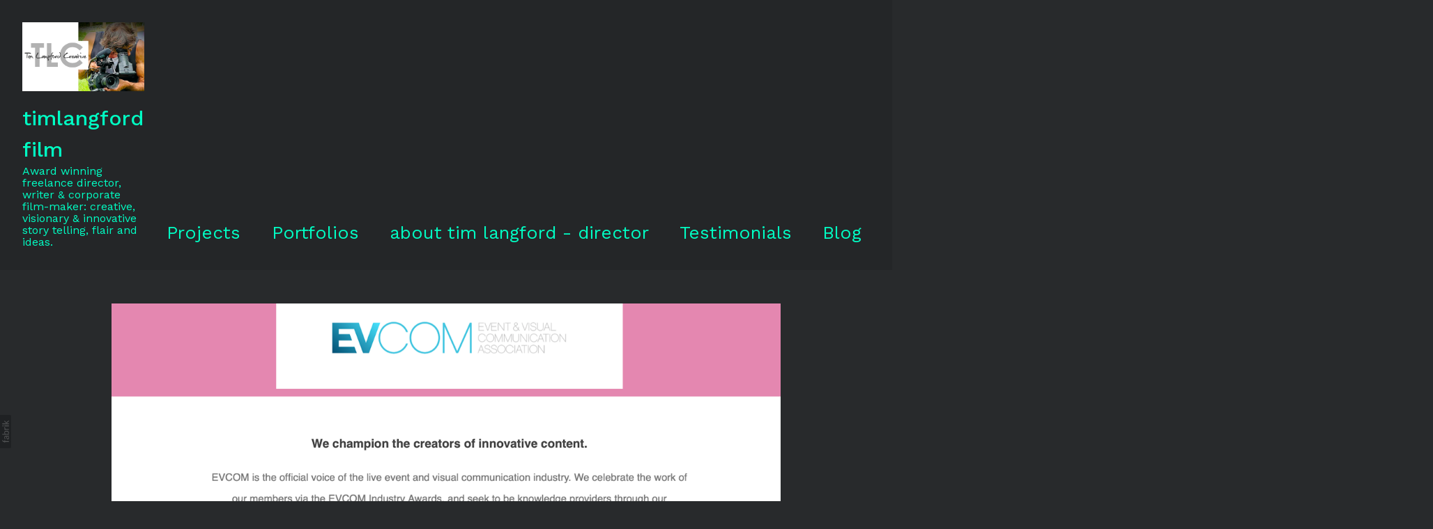

--- FILE ---
content_type: text/html; charset=utf-8
request_url: https://tlcreative.co.uk/blog/reflections-on-these-are-the-hands
body_size: 14680
content:



<!DOCTYPE html>
<html class="no-js custom-fonts" lang="en-GB">
    <head prefix="og: http://ogp.me/ns#">
        <link rel="preconnect" href="https://tlcreative.co.uk">
        <link rel="preconnect" href="//static.fabrik.io" />
        <link rel="preconnect" href="//blob.fabrik.io" />
        <meta charset="UTF-8">
        <link rel="canonical" href="https://tlcreative.co.uk/blog/reflections-on-these-are-the-hands" />
        <title>Reflections on - These are the Hands - Tim Langford is an award winning freelance director and corporate film-maker; with a reputation for visionary  and innovative story telling techniques, flair and ideas.</title>
        <meta name="description" content="Tim Langford is an award winning freelance director and corporate film-maker; with a reputation for visionary and innovative story telling techniques, flair and ideas. He&#x27;s pragmatic, imaginative and client friendly; specialising in documentary, short films and creative corporate films." />
        <meta name="keywords" content="director, writer, corporate film-maker, documentary film-maker, television, creative, award winning, brand film, television production, These are the hands, EVCOM, BFI, the edge picture company" />
        <meta name="url" content="https://tlcreative.co.uk/blog/reflections-on-these-are-the-hands" />
        <meta property="og:url" content="https://tlcreative.co.uk/blog/reflections-on-these-are-the-hands" />
        <meta property="og:title" content="Reflections on - These are the Hands" />
        <meta property="og:description" content="Tim Langford is an award winning freelance director and corporate film-maker; with a reputation for visionary and innovative story telling techniques, flair and ideas. He&#x27;s pragmatic, imaginative and client friendly; specialising in documentary, short films and creative corporate films." />
        <meta property="og:site_name" content="Tim Langford is an award winning freelance director and corporate film-maker; with a reputation for visionary  and innovative story telling techniques, flair and ideas." />
        <meta property="og:type" content="article" />        
        <meta content="https://static.fabrik.io/14sw/a7230abd2e9e1441.png?lossless=1&amp;w=1280&amp;h=1280&amp;fit=max&amp;s=4e25c33fb7457c5d7a53cfefaf5638b3" name="twitter:image" /><meta content="https://static.fabrik.io/14sw/a7230abd2e9e1441.png?lossless=1&amp;w=1280&amp;h=1280&amp;fit=max&amp;s=4e25c33fb7457c5d7a53cfefaf5638b3" property="og:image" /><meta content="image/png" property="og:image:type" />        
        
        <meta name="twitter:card" content="summary_large_image" />

            <link rel="shortcut icon" href="https://static.fabrik.io/14sw/696f84e97cbaa223.ico?lossless=1&amp;s=2f8dd4eadec579e15289d93efb16c99b" /> 

            <link rel="apple-touch-icon" href="https://static.fabrik.io/14sw/ec951518503592e0.png?lossless=1&amp;s=6d882fb7718d8f34c75f16b0b8c25332" /> 


        <link href="https://blob.fabrik.io/static/2c96dd/core/fabrik.min.css" rel="stylesheet">


        
        
            <script defer src="https://cloud.umami.is/script.js" data-website-id="059b79ea-6263-4a20-947a-862fbfc8d8ad"></script>
        

        
    <meta name="viewport" content="width=device-width, initial-scale=1.0">

    <style>
        :root {
            --site-title-display: block;
            --site-subtitle-display: block; 
            --site-logo-display: block;
            --brand-text-display: inline-block;
            --thumbnails-subtitle: block;
        }
    </style>

    <link href="https://blob.fabrik.io/14sw/calico-vars-d0038af967a313e4.css" rel="stylesheet" /><link href="https://blob.fabrik.io/static/2c96dd/calico/theme.css" rel="stylesheet" />

    <style>


            .main-footer-upper p {
                margin: 0 auto;
            }
                    .play:before {
            content: "Play";
        }
    </style>

    

    <meta name="google-site-verification" content="FmY28h98cVOi7ySbdHyPtjYmtGUdoXl1yZsCSoGIrvU" /></head>

    <body class="fab-blog-details fab-blog-details-reflections-on-these-are-the-hands  full-screen social-icon-family-round-stroke">

        


<div class="site-wrap overlay-enabled">

    <header class="main-header">
        <div class="capped">
            <div class="main-header-container">
                <div class="main-header-titles">
                    
    <a href="/" class="brand brand-img brand-png">
        <img src="https://static.fabrik.io/14sw/8f0ba6ded43b32e7.png?lossless=1&amp;w=1000&amp;fit=max&amp;s=54ed024a54fc7993ceb1e04df038429b" alt="timlangford film" />
    </a>

<a href="/" class="brand brand-text">

    <span class="brand-title">timlangford film</span>

        <span class="brand-subtitle">Award winning freelance director, writer &amp; corporate film-maker: creative, visionary &amp; innovative story telling, flair and ideas.</span>

</a>
                </div>

                <nav class="main-header-nav">
                    <button class="mobile-nav-link">
                        <i class="icon icon-menu"></i>
                    </button>
                    
    <ul class="menu">

          <li class=" sub-menu-parent">

                <a href="/portfolio" target="_self" class="sub-menu-link">Projects</a>
                <div class="sub-menu">
                    <ul>
                            <li>
                                <a href="/portfolio/gsk-life-changers-matt-kiely" target="_self">GSK Life Changers : Matt Kiely</a>
                            </li>
                            <li>
                                <a href="/portfolio/painting-myself-brave-the-story-of-alison-chandler" target="_self">Painting Myself Brave - the story of Alison Chandler</a>
                            </li>
                            <li>
                                <a href="/portfolio/your-leadership-our-future-bp-upstream-film" target="_self">Your leadership : Our future - BP Upstream film</a>
                            </li>
                            <li>
                                <a href="/portfolio/sky-tv-film-7-kirsty-morley" target="_self">Jessica&#x27;s parkrun heroes for Sky tv : Kirsty Morley film</a>
                            </li>
                            <li>
                                <a href="/portfolio/directors-latest-showreel" target="_self">directors showreel</a>
                            </li>
                            <li>
                                <a href="/portfolio/michael-portz-a-brand-film" target="_self">Michael Portz - a brand film</a>
                            </li>
                            <li>
                                <a href="/portfolio/im-a-brand-film" target="_self">&#x27;I&#x27;m a...Brand film&#x27; The main event, launch film</a>
                            </li>
                            <li>
                                <a href="/portfolio/step-up-an-induction-film-for-pwc" target="_self">Step Up - an induction film for PwC</a>
                            </li>
                            <li>
                                <a href="/portfolio/be-recruitment-film-for-qatar-museums-authority" target="_self">&#x27;Be...&#x27; Recruitment film for Qatar Museums Authority</a>
                            </li>
                            <li>
                                <a href="/portfolio/torn-the-powerful-charity-film-about-asylum-seekers" target="_self">TORN - the powerful charity film about asylum seekers.</a>
                            </li>
                            <li>
                                <a href="/portfolio/these-are-the-hands" target="_self">A love letter to the NHS &amp; fund raising film</a>
                            </li>
                            <li>
                                <a href="/portfolio/edinburghs-on-the-box-a-short-documentary-film-for-stv" target="_self">Edinburgh&#x27;s On The Box - a short documentary film for STV</a>
                            </li>
                            <li>
                                <a href="/portfolio/inquisition-the-campaign-film" target="_self">Inquisition - the campaign film</a>
                            </li>
                    </ul>
                </div>

          </li>
          <li class=" sub-menu-parent">

                <a href="/portfolios" target="_blank" class="sub-menu-link">Portfolios</a>
                <div class="sub-menu">
                    <ul>
                            <li>
                                <a href="/brand-film-work" target="_self">Brand Film work</a>
                            </li>
                            <li>
                                <a href="/charity-ngo-films" target="_self">Charity/ngo films</a>
                            </li>
                            <li>
                                <a href="/commercials-promos" target="_self">Commercials/promo&#x27;s</a>
                            </li>
                            <li>
                                <a href="/corporate-internal-comms-films" target="_self">Corporate : internal comms films</a>
                            </li>
                            <li>
                                <a href="/tv-short-film-documentary" target="_self">tv - short film &amp; documentary</a>
                            </li>
                    </ul>
                </div>

          </li>
          <li class=" sub-menu-parent">

                <a href="/pages/about-tim-langford-director" target="_self" class="sub-menu-link">about  tim  langford - director</a>
                <div class="sub-menu">
                    <ul>
                            <li>
                                <a href="/pages/credits-director" target="_self">Credits - Director</a>
                            </li>
                            <li>
                                <a href="/pages/awards" target="_self">Awards</a>
                            </li>
                            <li>
                                <a href="/pages/testimonials" target="_self">Testimonials</a>
                            </li>
                            <li>
                                <a href="https://www.evcom.org.uk/news/evcom-is-a-finalist-at-the-association-awards" target="_blank">EVCOM awards</a>
                            </li>
                            <li>
                                <a href="https://www.evcom.org.uk/news/evcom-london-live-and-film-awards-winners-announced" target="_blank">EVCOM awards London live Film Awards</a>
                            </li>
                    </ul>
                </div>

          </li>
          <li class=" sub-menu-parent">

                <a href="/pages/testimonials" target="_blank" class="sub-menu-link">Testimonials</a>
                <div class="sub-menu">
                    <ul>
                            <li>
                                <a href="/pages/project-im-abrand-film-for-movingimagenewsevcom" target="_self">Project - &#x27;I&#x27;m a...brand film&#x27; for movingimagenews/EVCOM</a>
                            </li>
                            <li>
                                <a href="/pages/project-michael-portz-brand-film-for-client-michael-portz" target="_self">Project - &#x27;Michael Portz&#x27; brand film for client Michael Portz</a>
                            </li>
                            <li>
                                <a href="/pages/project-jessicas-parkrun-heroes-for-skyvitality-health-ins" target="_self">Project - Jessica&#x2019;s parkrun heroes for Sky/Vitality Health Ins.</a>
                            </li>
                            <li>
                                <a href="/pages/project-these-are-the-hands-for-nhs-charitiesevcombfi" target="_self">Project - These are the Hands for NHS Charities/EVCOM/BFI</a>
                            </li>
                            <li>
                                <a href="/pages/project-your-leadership-our-future-for-bp-international" target="_self">Project - Your Leadership, Our Future&#x27; for BP International</a>
                            </li>
                    </ul>
                </div>

          </li>
          <li class=" sub-menu-parent">

                <a href="/blog" target="_blank" class="sub-menu-link">Blog</a>
                <div class="sub-menu">
                    <ul>
                            <li>
                                <a href="/blog/tlmememtoesameditation" target="_self">Mememtoes - A Meditation on a Personal Archive</a>
                            </li>
                    </ul>
                </div>

          </li>
          <li class="">

                <a href="/portfolio/tim-langford-new-showreel" target="_self">showreel : timlangford</a>

          </li>
          <li class="">

                <a href="/portfolio/in-loving-memory" target="_self">To Mum and Dad. Love Timothy.</a>

          </li>
    </ul>

                </nav>
            </div>
        </div>
        <nav class="mobile-nav">
            
    <ul class="menu">

          <li class=" sub-menu-parent">

                <a href="/portfolio" target="_self" class="sub-menu-link">Projects</a>
                <div class="sub-menu">
                    <ul>
                            <li>
                                <a href="/portfolio/gsk-life-changers-matt-kiely" target="_self">GSK Life Changers : Matt Kiely</a>
                            </li>
                            <li>
                                <a href="/portfolio/painting-myself-brave-the-story-of-alison-chandler" target="_self">Painting Myself Brave - the story of Alison Chandler</a>
                            </li>
                            <li>
                                <a href="/portfolio/your-leadership-our-future-bp-upstream-film" target="_self">Your leadership : Our future - BP Upstream film</a>
                            </li>
                            <li>
                                <a href="/portfolio/sky-tv-film-7-kirsty-morley" target="_self">Jessica&#x27;s parkrun heroes for Sky tv : Kirsty Morley film</a>
                            </li>
                            <li>
                                <a href="/portfolio/directors-latest-showreel" target="_self">directors showreel</a>
                            </li>
                            <li>
                                <a href="/portfolio/michael-portz-a-brand-film" target="_self">Michael Portz - a brand film</a>
                            </li>
                            <li>
                                <a href="/portfolio/im-a-brand-film" target="_self">&#x27;I&#x27;m a...Brand film&#x27; The main event, launch film</a>
                            </li>
                            <li>
                                <a href="/portfolio/step-up-an-induction-film-for-pwc" target="_self">Step Up - an induction film for PwC</a>
                            </li>
                            <li>
                                <a href="/portfolio/be-recruitment-film-for-qatar-museums-authority" target="_self">&#x27;Be...&#x27; Recruitment film for Qatar Museums Authority</a>
                            </li>
                            <li>
                                <a href="/portfolio/torn-the-powerful-charity-film-about-asylum-seekers" target="_self">TORN - the powerful charity film about asylum seekers.</a>
                            </li>
                            <li>
                                <a href="/portfolio/these-are-the-hands" target="_self">A love letter to the NHS &amp; fund raising film</a>
                            </li>
                            <li>
                                <a href="/portfolio/edinburghs-on-the-box-a-short-documentary-film-for-stv" target="_self">Edinburgh&#x27;s On The Box - a short documentary film for STV</a>
                            </li>
                            <li>
                                <a href="/portfolio/inquisition-the-campaign-film" target="_self">Inquisition - the campaign film</a>
                            </li>
                    </ul>
                </div>

          </li>
          <li class=" sub-menu-parent">

                <a href="/portfolios" target="_blank" class="sub-menu-link">Portfolios</a>
                <div class="sub-menu">
                    <ul>
                            <li>
                                <a href="/brand-film-work" target="_self">Brand Film work</a>
                            </li>
                            <li>
                                <a href="/charity-ngo-films" target="_self">Charity/ngo films</a>
                            </li>
                            <li>
                                <a href="/commercials-promos" target="_self">Commercials/promo&#x27;s</a>
                            </li>
                            <li>
                                <a href="/corporate-internal-comms-films" target="_self">Corporate : internal comms films</a>
                            </li>
                            <li>
                                <a href="/tv-short-film-documentary" target="_self">tv - short film &amp; documentary</a>
                            </li>
                    </ul>
                </div>

          </li>
          <li class=" sub-menu-parent">

                <a href="/pages/about-tim-langford-director" target="_self" class="sub-menu-link">about  tim  langford - director</a>
                <div class="sub-menu">
                    <ul>
                            <li>
                                <a href="/pages/credits-director" target="_self">Credits - Director</a>
                            </li>
                            <li>
                                <a href="/pages/awards" target="_self">Awards</a>
                            </li>
                            <li>
                                <a href="/pages/testimonials" target="_self">Testimonials</a>
                            </li>
                            <li>
                                <a href="https://www.evcom.org.uk/news/evcom-is-a-finalist-at-the-association-awards" target="_blank">EVCOM awards</a>
                            </li>
                            <li>
                                <a href="https://www.evcom.org.uk/news/evcom-london-live-and-film-awards-winners-announced" target="_blank">EVCOM awards London live Film Awards</a>
                            </li>
                    </ul>
                </div>

          </li>
          <li class=" sub-menu-parent">

                <a href="/pages/testimonials" target="_blank" class="sub-menu-link">Testimonials</a>
                <div class="sub-menu">
                    <ul>
                            <li>
                                <a href="/pages/project-im-abrand-film-for-movingimagenewsevcom" target="_self">Project - &#x27;I&#x27;m a...brand film&#x27; for movingimagenews/EVCOM</a>
                            </li>
                            <li>
                                <a href="/pages/project-michael-portz-brand-film-for-client-michael-portz" target="_self">Project - &#x27;Michael Portz&#x27; brand film for client Michael Portz</a>
                            </li>
                            <li>
                                <a href="/pages/project-jessicas-parkrun-heroes-for-skyvitality-health-ins" target="_self">Project - Jessica&#x2019;s parkrun heroes for Sky/Vitality Health Ins.</a>
                            </li>
                            <li>
                                <a href="/pages/project-these-are-the-hands-for-nhs-charitiesevcombfi" target="_self">Project - These are the Hands for NHS Charities/EVCOM/BFI</a>
                            </li>
                            <li>
                                <a href="/pages/project-your-leadership-our-future-for-bp-international" target="_self">Project - Your Leadership, Our Future&#x27; for BP International</a>
                            </li>
                    </ul>
                </div>

          </li>
          <li class=" sub-menu-parent">

                <a href="/blog" target="_blank" class="sub-menu-link">Blog</a>
                <div class="sub-menu">
                    <ul>
                            <li>
                                <a href="/blog/tlmememtoesameditation" target="_self">Mememtoes - A Meditation on a Personal Archive</a>
                            </li>
                    </ul>
                </div>

          </li>
          <li class="">

                <a href="/portfolio/tim-langford-new-showreel" target="_self">showreel : timlangford</a>

          </li>
          <li class="">

                <a href="/portfolio/in-loving-memory" target="_self">To Mum and Dad. Love Timothy.</a>

          </li>
    </ul>

        </nav>

    </header>

    <main role="main" class="main-body">
        

<div class="post-details-page">
    <div class="capped">
        

<div class="post-wrapper post-stacked">

        <div class="post-media">
                <a href="/blog/reflections-on-these-are-the-hands">

                            <img alt="Reflections on - These are the Hands" src="https://static.fabrik.io/14sw/a7230abd2e9e1441.png?lossless=1&amp;w=720&amp;fit=max&amp;s=fa3b2eecae180b32a60064c98190d73d" srcset="https://static.fabrik.io/14sw/a7230abd2e9e1441.png?lossless=1&amp;w=480&amp;fit=max&amp;s=a87ece3cf00f4fcc077fa35a835d2f2b 480w,https://static.fabrik.io/14sw/a7230abd2e9e1441.png?lossless=1&amp;w=720&amp;fit=max&amp;s=fa3b2eecae180b32a60064c98190d73d 720w,https://static.fabrik.io/14sw/a7230abd2e9e1441.png?lossless=1&amp;w=960&amp;fit=max&amp;s=73d8e298af2991a534a0d6b90e1f6dee 960w,https://static.fabrik.io/14sw/a7230abd2e9e1441.png?lossless=1&amp;w=1280&amp;fit=max&amp;s=6207b208f35a5ccbabaf8eafad03f822 1280w,https://static.fabrik.io/14sw/a7230abd2e9e1441.png?lossless=1&amp;w=1680&amp;fit=max&amp;s=412d521a65c3d39bbcfb06411b429846 1680w,https://static.fabrik.io/14sw/a7230abd2e9e1441.png?lossless=1&amp;w=1920&amp;fit=max&amp;s=d27c72a93b43e2a3d55a9c6acd6d0a5d 1920w,https://static.fabrik.io/14sw/a7230abd2e9e1441.png?lossless=1&amp;w=2560&amp;fit=max&amp;s=0bbc2342a087fc94d68ae6ffcf9f11bd 2560w,https://static.fabrik.io/14sw/a7230abd2e9e1441.png?lossless=1&amp;w=3840&amp;fit=max&amp;s=3078f5ae5713d4cb58c4ac4efa99a9b9 3840w" loading="lazy"></img>
                </a>
        </div>

    <div class="post-info">

        <div class="post-title-wrap">
            <h3 class="post-title">
                <a href="/blog/reflections-on-these-are-the-hands" title="Reflections on - These are the Hands">
                    Reflections on - These are the Hands
                </a>
            </h3>


        </div>


        <div class="post-content">
            <p><strong>Brene Brown made a decision &nbsp;'to live in the arena'</strong> because previously&nbsp;she had 'engineered smallness'. And because&nbsp;we live with a great fear of shame. &nbsp;As she says&nbsp;'You have to be vulnerable to be brave'.&nbsp;Show up and be brave. Dare greatly. But there's a caveat:&nbsp;Be warned&nbsp;&nbsp;-&nbsp;you will know failure. And heartbreak.</p>
<p>Which brings me to <strong>These are the Hands</strong> that you can read about here -&nbsp; <a href="https://www.evcom.org.uk/news/evcom-and-bfi-collaborate-on-new-film-to-support-the-nhs">https://www.evcom.org.uk/news/evcom-and-bfi-collaborate-on-new-film-to-support-the-nhs</a></p>
<p><strong>These are the Hands</strong>, on reflection, was a project which was about <em><strong>stepping into that arena</strong></em> with that attendant fear of&nbsp;failure and the heartbreak that would surely follow. It&nbsp;began with a 'back of an envelope' idea,&nbsp;a 2+2 = 4 moment after I heard one verse of a poem called 'These are the Hands' by poet Michael Rosen read out on Radio 4 in the early part of April. That lightbulb moment just fired me up. With a passion. With a desire I haven't felt for a very long time. It propelled me to&nbsp;'step into the arena'&nbsp;by pitching the idea to colleagues on the board of EVCOM. Three in particular - Claire Fennelow, Andrew Smith and Sara Cooper&nbsp;listened.&nbsp;Without them it was dead in the water. &nbsp;I needed their validation. I feared they would disapprove. I feared the shame of their disapproval. I&nbsp;pitched it to Patrick Russell, the Head of Non-fiction film at the BFI.&nbsp;He listened.  Without him it was dead in the water. These 4, early on, were the foundations of support I needed to carry this forward.&nbsp;</p>
<p><strong>There were so many challenges, so many hurdles,</strong> so many unexpected moments in the 4 week life of These are the Hands. &nbsp;I needed a great voice-over artist. I wanted a top actor. Many turned it down or I just couldn't&nbsp;get reach them. I needed Michael Rosen's&nbsp; (who was gravely ill) &nbsp;permission and blessing&nbsp;and his agent took an eternity to get a decision&nbsp;and then said we would have to wait. &nbsp;It's at times like these you fight impotence. &nbsp;I needed an editor cut this film. My editor was not convinced with the idea. My music choice. The poem.&nbsp;It's at times like these doubts set in.&nbsp;</p>
<p>There was so much I needed. People, resources and some luck.&nbsp;I needed free music, free images, free production facilities. I need the NHS to give the project&nbsp;it's official backing. I also needed to prove the idea would work.&nbsp;</p>
<p>I needed a marketing plan. For a long time it was vague. We didn't have one.&nbsp;</p>
<p><strong>There are many lessons to be learned </strong>from the experience but for&nbsp;now the lessons are&nbsp;&nbsp;- <strong><em>&nbsp;trust your instincts and trust people.</em></strong> &nbsp;<strong>Step into the arena.</strong></p>
<p><strong>Now I am going to blow some trumpets. </strong>Here's some of the feedback since the film was released:</p>
<p>Pete Stephenson, boss of The Edge Picture Company (who was a big supporter and believer) -</p>
<p><strong>'Just wanted to say another huge congratulations on this film Tim.  It feels like a real labour of love and I’m sure that it nearly killed you getting it over the line!  But it was so worth it and so full of emotion.  You should be very proud.'&nbsp;</strong></p>
<p>Martin Frizell - big wheel at ITV -</p>
<p><strong>'That’s a lovely film, very powerful and timely.'</strong></p>
<p>Jon Snow, Channel 4 news -</p>
<p><strong>'I cried as I watched Michael Rosen's 'These are the Hands' a Fund-raising ad for NHS Charities Together: from @BFI and @evcomur How the NHS has cared for us for 70 yrs.&nbsp; The most emotional 1 minute 50 second film I have ever seen! DON"T MISS IT - massive!'</strong></p>
<p>Paul Widdowfield,&nbsp;Communications and Marketing Manager,&nbsp;Harrogate and District NHS Foundation Trust -<strong><br>'It's a great film and a brilliant watch.'</strong></p>
<p>Fahira Mulamehic -&nbsp;RefugeeCouncil.org.uk - Head of the Building Bridges project working with the NHS -<br></p>
<p><strong>'It is beautiful, can’t imagine anyone not being deeply moved after seeing it.<br>…..shared it widely, and crying lie a baby….'</strong><br></p>
<figure><img src="https://static.fabrik.io/14sw/536298a6c8b472ae.png?lossless=1&w=3840&h=5120&fit=max&s=53e7a010152c3496e939ccbfce60fa91" class="lazyload"></figure>
        </div>


            <p class="tags">
                <span>Tags</span> <br />
<a href="/blog/tagged/these-are-the-hands">These are the hands</a><a href="/blog/tagged/evcom">EVCOM</a><a href="/blog/tagged/bfi">BFI</a><a href="/blog/tagged/the-edge-picture-company">the edge picture company</a>            </p>

    </div>

</div>
    </div>
</div>

    </main>

    <footer class="main-footer">

        
    <div class="main-footer-upper">
        <div class="capped">
            <div class="main-footer-upper-inner">
                    <h3><a href="/">timlangford film</a></h3>
                        <p>Tim Langford is an award winning freelance director<br />
and corporate film-maker; with a reputation for visionary<br />
and innovative story telling techniques, flair and ideas.<br />
He's pragmatic, imaginative<br />
and client friendly with a reputation for getting the best out of people on camera; getting people to open up and share their emotions. In Tim's words: &quot;As a director and creative the DNA of my work is to come up with bright ideas and turn those into films that engage, inspire, touch hearts and change minds.&quot;</p>

                <ul class="site-links"><li><a href="http://www.linkedin.com/in/timlangfordfilmtlcreative" target="_blank" title="LinkedIn"><span>LinkedIn</span><svg class="social-icon icon-linkedin" viewBox="0 0 32 32"><path class="classic" d="M21.571 21.422H21.532V17.234C21.532 15.029 20.335 13.982 18.765 13.982 17.494 13.982 16.933 14.692 16.597 15.178V14.169H14.167C14.204 14.842 14.167 21.422 14.167 21.422H16.597V17.384C16.597 17.159 16.597 16.936 16.672 16.786 16.859 16.338 17.233 15.889 17.906 15.889 18.804 15.889 19.14 16.561 19.14 17.534V21.422H21.57ZM11.663 13.159C12.485 13.159 13.009 12.599 13.009 11.888 13.009 11.141 12.485 10.617 11.663 10.617S10.317 11.177 10.317 11.888 10.841 13.159 11.663 13.159ZM12.859 21.422V14.169H10.429V21.422H12.859ZM22.803 7.962C23.44 7.962 24 8.486 24 9.121V22.879C24 23.514 23.439 24.038 22.804 24.038H9.195C8.523 24.038 7.999 23.514 7.999 22.879V9.121C7.999 8.486 8.56 7.962 9.195 7.962H22.803ZM16.597 15.216Z"></path><path class="knockout" d="M21.571 21.422H21.532V17.234C21.532 15.029 20.335 13.982 18.765 13.982 17.494 13.982 16.933 14.692 16.597 15.178V14.169H14.167C14.204 14.842 14.167 21.422 14.167 21.422H16.597V17.384C16.597 17.159 16.597 16.936 16.672 16.786 16.859 16.338 17.233 15.889 17.906 15.889 18.804 15.889 19.14 16.561 19.14 17.534V21.422H21.57ZM11.663 13.159C12.485 13.159 13.009 12.599 13.009 11.888 13.009 11.141 12.485 10.617 11.663 10.617S10.317 11.177 10.317 11.888 10.841 13.159 11.663 13.159ZM12.859 21.422V14.169H10.429V21.422H12.859ZM22.803 7.962C23.44 7.962 24 8.486 24 9.121V22.879C24 23.514 23.439 24.038 22.804 24.038H9.195C8.523 24.038 7.999 23.514 7.999 22.879V9.121C7.999 8.486 8.56 7.962 9.195 7.962H22.803ZM16.597 15.216ZM0 0V32H32V0H0Z"></path></svg></a></li><li><a href="https://www.twitter.com/timlangford" target="_blank" title="Twitter"><span>Twitter</span><svg class="social-icon icon-twitter" viewBox="0 0 32 32"><path class="classic" d="M8.039 8.512H12.8L16.85 13.927 21.862 8.512H23.261L17.475 14.763 24 23.487H19.239L14.842 17.607 9.399 23.487H8L14.216 16.772 8.039 8.512ZM10.096 9.543 19.755 22.457H21.942L12.283 9.543H10.096Z"></path><path class="knockout" d="M8.039 8.512H12.8L16.85 13.927 21.862 8.512H23.261L17.475 14.763 24 23.487H19.239L14.842 17.607 9.399 23.487H8L14.216 16.772 8.039 8.512ZM10.096 9.543 19.755 22.457H21.942L12.283 9.543H10.096ZM0 0V32H32V0H0Z"></path></svg></a></li><li><a href="http://www.tlcreative.co.uk" target="_blank" title="Vimeo"><span>Vimeo</span><svg class="social-icon icon-vimeo" viewBox="0 0 32 32"><path class="classic" d="M12.741 9.12c2.236-.424 2.236 3.431 2.776 5.552.501 2.044.848 3.239 1.311 3.239s1.311-1.158 2.275-2.931-.038-3.354-1.889-2.236c.733-4.474 7.712-5.515 6.825-.425s-5.977 9.407-7.48 10.41c-1.542 1.003-2.93-.385-3.431-1.426-.578-1.157-2.313-7.634-2.776-8.174-.463-.54-1.813.54-1.813.54l-.655-.848s2.737-3.277 4.857-3.701Z"></path><path class="knockout" d="M12.741 9.12c2.236-.424 2.236 3.431 2.776 5.552.501 2.044.848 3.239 1.311 3.239s1.311-1.158 2.275-2.931-.038-3.354-1.889-2.236c.733-4.474 7.712-5.515 6.825-.425s-5.977 9.407-7.48 10.41c-1.542 1.003-2.93-.385-3.431-1.426-.578-1.157-2.313-7.634-2.776-8.174-.463-.54-1.813.54-1.813.54l-.655-.848s2.737-3.277 4.857-3.701ZM0 0V32H32V0H0Z"></path></svg></a></li><li><a href="https://www.facebook.com/Timelangford" target="_blank" title="Facebook"><span>Facebook</span><svg class="social-icon icon-facebook" viewBox="0 0 32 32"><path class="classic" d="M20.183 12.826 19.885 16h-2.54v9H13.61v-9h-1.793v-3.174h1.793v-2.054c0-1.456.71-3.772 3.772-3.772h2.763v3.099h-2.017c-.336 0-.785.149-.785.859v1.867h2.839Z"></path><path class="knockout" d="M20.183 12.826 19.885 16h-2.54v9H13.61v-9h-1.793v-3.174h1.793v-2.054c0-1.456.71-3.772 3.772-3.772h2.763v3.099h-2.017c-.336 0-.785.149-.785.859v1.867h2.839ZM0 0V32H32V0H0Z"></path></svg></a></li><li><a href="mailto:timlangfordfilm@mac.com" title="Email"><span>Email</span><svg class="social-icon icon-email" viewBox="0 0 32 32"><path class="classic" d="M24.732 19.73V12.236L20.74 16.063 24.732 19.73ZM8.02 20.678H23.845L19.801 16.962 17.371 19.292C16.638 19.914 15.491 19.914 14.789 19.344L12.144 16.866 8.02 20.678ZM7.268 12.3V19.604L11.194 15.977 7.268 12.3ZM23.809 11.32H8.121L15.601 18.327C15.826 18.505 16.278 18.513 16.549 18.285L23.809 11.321ZM24.742 10C25.436 10 26 10.587 26 11.31V20.689C26 21.411 25.436 22 24.742 22H7.258C6.564 22 6 21.411 6 20.688V11.31C6 10.587 6.564 10 7.258 10H24.742Z"></path><path class="knockout" d="M24.732 19.73V12.236L20.74 16.063 24.732 19.73ZM8.02 20.678H23.845L19.801 16.962 17.371 19.292C16.638 19.914 15.491 19.914 14.789 19.344L12.144 16.866 8.02 20.678ZM7.268 12.3V19.604L11.194 15.977 7.268 12.3ZM23.809 11.32H8.121L15.601 18.327C15.826 18.505 16.278 18.513 16.549 18.285L23.809 11.321ZM24.742 10C25.436 10 26 10.587 26 11.31V20.689C26 21.411 25.436 22 24.742 22H7.258C6.564 22 6 21.411 6 20.688V11.31C6 10.587 6.564 10 7.258 10H24.742ZM0 0V32H32V0H0Z"></path></svg></a></li><li><a href="tel:07973 909741" title="Phone"><span>Phone</span><svg class="social-icon icon-phone" viewBox="0 0 32 32"><path class="classic" d="M23.685 20.324a.975.975 0 0 1 .074 1.362c-.538.751-1.872 2.311-2.568 2.311-2.73-.089-5.963-2.769-8.195-5.001S8.089 13.529 8 10.805c-.022-.683 1.549-2.036 2.31-2.582.193-.136.433-.217.692-.218h.045c.251 0 .476.112.625.292.187.259 1.996 3.004 2.195 3.318.067.142.106.307.106.481 0 .238-.072.461-.197.643a74.55 74.55 0 0 1-.809 1.442l-.065.112.075.109a20.033 20.033 0 0 0 2.15 2.451c.751.781 1.553 1.49 2.409 2.13l.157.111.112-.065c.389-.222 1.184-.676 1.448-.814a1.184 1.184 0 0 1 1.122-.086c.338.206 3.065 2.022 3.309 2.193v.003Z"></path><path class="knockout" d="M23.685 20.324a.975.975 0 0 1 .074 1.362c-.538.751-1.872 2.311-2.568 2.311-2.73-.089-5.963-2.769-8.195-5.001S8.089 13.529 8 10.805c-.022-.683 1.549-2.036 2.31-2.582.193-.136.433-.217.692-.218h.045c.251 0 .476.112.625.292.187.259 1.996 3.004 2.195 3.318.067.142.106.307.106.481 0 .238-.072.461-.197.643a74.55 74.55 0 0 1-.809 1.442l-.065.112.075.109a20.033 20.033 0 0 0 2.15 2.451c.751.781 1.553 1.49 2.409 2.13l.157.111.112-.065c.389-.222 1.184-.676 1.448-.814a1.184 1.184 0 0 1 1.122-.086c.338.206 3.065 2.022 3.309 2.193v.003ZM0 0V32H32V0H0Z"></path></svg></a></li><li><a href="https://www.tim.langford.tlcreative" target="_blank" title="Instagram"><span>Instagram</span><svg class="social-icon icon-instagram" viewBox="0 0 32 32"><path class="classic" d="M16 9.032C13.73 9.032 13.462 9.04 12.566 9.081 11.738 9.119 11.288 9.258 10.988 9.374 10.592 9.528 10.308 9.713 10.011 10.01 9.713 10.307 9.529 10.59 9.375 10.987 9.258 11.286 9.12 11.736 9.082 12.565 9.041 13.462 9.032 13.73 9.032 16S9.04 18.538 9.081 19.436C9.119 20.264 9.258 20.714 9.374 21.014A2.638 2.638 0 0010.01 21.991 2.618 2.618 0 0010.987 22.627C11.286 22.744 11.736 22.882 12.565 22.92 13.461 22.961 13.73 22.97 16 22.97S18.539 22.961 19.435 22.92C20.263 22.882 20.713 22.743 21.013 22.627A2.638 2.638 0 0021.99 21.991C22.288 21.694 22.472 21.411 22.626 21.014 22.743 20.715 22.881 20.265 22.919 19.436 22.96 18.539 22.969 18.271 22.969 16.001S22.96 13.462 22.919 12.566C22.881 11.738 22.742 11.288 22.626 10.988 22.472 10.592 22.287 10.308 21.99 10.011 21.693 9.713 21.41 9.529 21.013 9.375 20.714 9.258 20.264 9.12 19.435 9.082 18.538 9.041 18.27 9.032 16 9.032M16 7.5C18.308 7.5 18.598 7.51 19.505 7.551 20.409 7.592 21.027 7.736 21.568 7.946A4.161 4.161 0 0123.074 8.926 4.175 4.175 0 0124.054 10.432C24.264 10.972 24.408 11.59 24.449 12.495 24.49 13.402 24.5 13.692 24.5 16S24.49 18.598 24.449 19.505C24.408 20.409 24.264 21.027 24.054 21.568 23.837 22.127 23.547 22.601 23.074 23.074A4.175 4.175 0 0121.568 24.054C21.028 24.264 20.41 24.408 19.505 24.449 18.598 24.49 18.308 24.5 16 24.5S13.402 24.49 12.495 24.449C11.591 24.408 10.973 24.264 10.432 24.054 9.873 23.837 9.399 23.547 8.926 23.074 8.454 22.601 8.163 22.127 7.946 21.568 7.736 21.028 7.592 20.41 7.551 19.505 7.51 18.598 7.5 18.308 7.5 16S7.51 13.402 7.551 12.495C7.592 11.591 7.736 10.973 7.946 10.432A4.161 4.161 0 018.926 8.926 4.175 4.175 0 0110.432 7.946C10.972 7.736 11.59 7.592 12.495 7.551 13.402 7.51 13.692 7.5 16 7.5ZM16 11.635A4.365 4.365 0 0116 20.365 4.365 4.365 0 1116 11.635ZM16 18.833A2.833 2.833 0 0016 13.167 2.833 2.833 0 1016 18.833ZM20.537 10.443A1.02 1.02 0 0120.537 12.483 1.02 1.02 0 1120.537 10.443Z"></path><path class="knockout" d="M16 9.032C13.73 9.032 13.462 9.04 12.566 9.081 11.738 9.119 11.288 9.258 10.988 9.374 10.592 9.528 10.308 9.713 10.011 10.01 9.713 10.307 9.529 10.59 9.375 10.987 9.258 11.286 9.12 11.736 9.082 12.565 9.041 13.462 9.032 13.73 9.032 16S9.04 18.538 9.081 19.436C9.119 20.264 9.258 20.714 9.374 21.014A2.638 2.638 0 0010.01 21.991 2.618 2.618 0 0010.987 22.627C11.286 22.744 11.736 22.882 12.565 22.92 13.461 22.961 13.73 22.97 16 22.97S18.539 22.961 19.435 22.92C20.263 22.882 20.713 22.743 21.013 22.627A2.638 2.638 0 0021.99 21.991C22.288 21.694 22.472 21.411 22.626 21.014 22.743 20.715 22.881 20.265 22.919 19.436 22.96 18.539 22.969 18.271 22.969 16.001S22.96 13.462 22.919 12.566C22.881 11.738 22.742 11.288 22.626 10.988 22.472 10.592 22.287 10.308 21.99 10.011 21.693 9.713 21.41 9.529 21.013 9.375 20.714 9.258 20.264 9.12 19.435 9.082 18.538 9.041 18.27 9.032 16 9.032M16 7.5C18.308 7.5 18.598 7.51 19.505 7.551 20.409 7.592 21.027 7.736 21.568 7.946A4.161 4.161 0 0123.074 8.926 4.175 4.175 0 0124.054 10.432C24.264 10.972 24.408 11.59 24.449 12.495 24.49 13.402 24.5 13.692 24.5 16S24.49 18.598 24.449 19.505C24.408 20.409 24.264 21.027 24.054 21.568 23.837 22.127 23.547 22.601 23.074 23.074A4.175 4.175 0 0121.568 24.054C21.028 24.264 20.41 24.408 19.505 24.449 18.598 24.49 18.308 24.5 16 24.5S13.402 24.49 12.495 24.449C11.591 24.408 10.973 24.264 10.432 24.054 9.873 23.837 9.399 23.547 8.926 23.074 8.454 22.601 8.163 22.127 7.946 21.568 7.736 21.028 7.592 20.41 7.551 19.505 7.51 18.598 7.5 18.308 7.5 16S7.51 13.402 7.551 12.495C7.592 11.591 7.736 10.973 7.946 10.432A4.161 4.161 0 018.926 8.926 4.175 4.175 0 0110.432 7.946C10.972 7.736 11.59 7.592 12.495 7.551 13.402 7.51 13.692 7.5 16 7.5ZM16 11.635A4.365 4.365 0 0116 20.365 4.365 4.365 0 1116 11.635ZM16 18.833A2.833 2.833 0 0016 13.167 2.833 2.833 0 1016 18.833ZM20.537 10.443A1.02 1.02 0 0120.537 12.483 1.02 1.02 0 1120.537 10.443ZM0 0V32H32V0H0Z"></path></svg></a></li><li><a href="http://www.youtube.com/c/TimLangfordtlcreative" target="_blank" title="YouTube"><span>YouTube</span><svg class="social-icon icon-youtube" viewBox="0 0 32 32"><path class="classic" d="M13.955 18.975l5.227-2.974-5.227-2.974v5.947Zm11.627-7.82C26 12.725 26 16 26 16s0 3.275-.418 4.845a2.513 2.513 0 01-1.768 1.78c-1.56.421-7.814.421-7.814.421s-6.254 0-7.814-.421c-.86-.232-1.538-.914-1.768-1.78C6 19.275 6 16 6 16s0-3.275.418-4.845a2.513 2.513 0 011.768-1.78C9.746 8.954 16 8.954 16 8.954s6.254 0 7.814.421a2.515 2.515 0 011.768 1.78Z"></path><path class="knockout" d="M13.955 18.975l5.227-2.974-5.227-2.974v5.947Zm11.627-7.82C26 12.725 26 16 26 16s0 3.275-.418 4.845a2.513 2.513 0 01-1.768 1.78c-1.56.421-7.814.421-7.814.421s-6.254 0-7.814-.421c-.86-.232-1.538-.914-1.768-1.78C6 19.275 6 16 6 16s0-3.275.418-4.845a2.513 2.513 0 011.768-1.78C9.746 8.954 16 8.954 16 8.954s6.254 0 7.814.421a2.515 2.515 0 011.768 1.78ZM0 0V32H32V0H0Z"></path></svg></a></li><li><a href="https://timlangfordfilm.tumblr.com" target="_blank" title="Tumblr"><span>Tumblr</span><svg class="social-icon icon-tumblr" viewBox="0 0 32 32"><path class="classic" d="M16.734 7.944v3.74h3.74v2.891h-3.74V18.7c0 .925 0 1.465.077 1.735.115.27.347.54.617.694.347.231.771.308 1.233.308.81 0 1.619-.27 2.429-.81v2.544c-.694.308-1.311.54-1.889.694a9.046 9.046 0 0 1-1.813.193c-.733 0-1.156-.077-1.735-.27s-1.041-.463-1.465-.81c-.385-.347-.694-.694-.848-1.118-.155-.385-.231-.963-.231-1.696v-5.629h-2.198V12.26c.617-.193 1.35-.501 1.813-.887.463-.386.81-.848 1.08-1.388.27-.54.463-1.233.578-2.043h2.352v.002Z"></path><path class="knockout" d="M16.734 7.944v3.74h3.74v2.891h-3.74V18.7c0 .925 0 1.465.077 1.735.115.27.347.54.617.694.347.231.771.308 1.233.308.81 0 1.619-.27 2.429-.81v2.544c-.694.308-1.311.54-1.889.694a9.046 9.046 0 0 1-1.813.193c-.733 0-1.156-.077-1.735-.27s-1.041-.463-1.465-.81c-.385-.347-.694-.694-.848-1.118-.155-.385-.231-.963-.231-1.696v-5.629h-2.198V12.26c.617-.193 1.35-.501 1.813-.887.463-.386.81-.848 1.08-1.388.27-.54.463-1.233.578-2.043h2.352v.002ZM0 0V32H32V0H0Z"></path></svg></a></li><li><a href="http://www.pinterest.com/timlangfordfilm" target="_blank" title="Pinterest"><span>Pinterest</span><svg class="social-icon icon-pinterest" viewBox="0 0 32 32"><path class="classic" d="M16.384 7.869c3.586 0 5.938 2.621 5.938 5.243 0 3.701-2.043 6.438-5.05 6.438-1.001 0-1.966-.539-2.274-1.156 0 0-.54 2.158-.655 2.583-.423 1.503-1.62 2.968-1.696 3.084-.076.117-.231.077-.231-.038 0-.193-.309-2.044.038-3.547.154-.732 1.195-5.089 1.195-5.089s-.308-.578-.308-1.465c0-1.388.81-2.429 1.813-2.429.848 0 1.273.617 1.273 1.388 0 .848-.54 2.121-.81 3.316-.231 1.003.502 1.813 1.465 1.813 1.774 0 2.969-2.275 2.969-4.974 0-2.043-1.388-3.586-3.894-3.586-2.854 0-4.627 2.12-4.627 4.472 0 .848.231 1.388.618 1.85.153.232.192.309.115.54-.038.193-.155.616-.193.771-.038.231-.232.308-.463.231-1.311-.54-1.928-1.967-1.928-3.586 0-2.66 2.274-5.86 6.708-5.86h-.003Z"></path><path class="knockout" d="M16.384 7.869c3.586 0 5.938 2.621 5.938 5.243 0 3.701-2.043 6.438-5.05 6.438-1.001 0-1.966-.539-2.274-1.156 0 0-.54 2.158-.655 2.583-.423 1.503-1.62 2.968-1.696 3.084-.076.117-.231.077-.231-.038 0-.193-.309-2.044.038-3.547.154-.732 1.195-5.089 1.195-5.089s-.308-.578-.308-1.465c0-1.388.81-2.429 1.813-2.429.848 0 1.273.617 1.273 1.388 0 .848-.54 2.121-.81 3.316-.231 1.003.502 1.813 1.465 1.813 1.774 0 2.969-2.275 2.969-4.974 0-2.043-1.388-3.586-3.894-3.586-2.854 0-4.627 2.12-4.627 4.472 0 .848.231 1.388.618 1.85.153.232.192.309.115.54-.038.193-.155.616-.193.771-.038.231-.232.308-.463.231-1.311-.54-1.928-1.967-1.928-3.586 0-2.66 2.274-5.86 6.708-5.86h-.003ZM0 0V32H32V0H0Z"></path></svg></a></li><li><a href="https://www.threads.net/@tim.langford.tlcreative" target="_blank" title="Threads"><span>Threads</span><svg class="social-icon icon-threads" viewBox="0 0 32 32"><path class="classic" d="M16.15 25.688h-.006c-2.891-.02-5.114-.973-6.607-2.834-1.329-1.656-2.015-3.96-2.038-6.848v-.014c.023-2.888.708-5.192 2.038-6.848 1.493-1.861 3.716-2.814 6.606-2.834h.011c2.216.015 4.07.585 5.511 1.693 1.354 1.042 2.308 2.527 2.834 4.414l-1.647.459c-.891-3.197-3.146-4.831-6.704-4.857-2.349.017-4.125.755-5.28 2.194-1.082 1.347-1.641 3.294-1.661 5.784.021 2.491.58 4.437 1.661 5.784 1.155 1.439 2.931 2.177 5.28 2.194 2.117-.015 3.518-.509 4.684-1.65 1.33-1.303 1.306-2.901.88-3.873-.251-.573-.706-1.05-1.319-1.412-.154 1.09-.501 1.975-1.037 2.641-.715.89-1.728 1.376-3.01 1.445-.971.052-1.906-.177-2.631-.647-.858-.555-1.361-1.405-1.414-2.393-.052-.961.329-1.844 1.073-2.488.711-.615 1.711-.976 2.892-1.042.871-.049 1.685-.01 2.438.115-.1-.599-.302-1.075-.604-1.418-.415-.472-1.056-.714-1.905-.719h-.024c-.682 0-1.608.187-2.198 1.065l-1.419-.954c.79-1.174 2.073-1.821 3.616-1.821h.035c2.58.016 4.116 1.594 4.269 4.349.088.037.174.075.259.115 1.204.566 2.084 1.423 2.546 2.478.643 1.471.703 3.868-1.25 5.78-1.492 1.461-3.303 2.121-5.873 2.138h-.006Zm.81-9.439c-.195 0-.394.006-.596.017-1.483.084-2.407.763-2.354 1.73.055 1.013 1.173 1.484 2.247 1.426.989-.053 2.276-.438 2.491-2.996a8.627 8.627 0 0 0-1.788-.178Z"></path><path class="knockout" d="M16.15 25.688h-.006c-2.891-.02-5.114-.973-6.607-2.834-1.329-1.656-2.015-3.96-2.038-6.848v-.014c.023-2.888.708-5.192 2.038-6.848 1.493-1.861 3.716-2.814 6.606-2.834h.011c2.216.015 4.07.585 5.511 1.693 1.354 1.042 2.308 2.527 2.834 4.414l-1.647.459c-.891-3.197-3.146-4.831-6.704-4.857-2.349.017-4.125.755-5.28 2.194-1.082 1.347-1.641 3.294-1.661 5.784.021 2.491.58 4.437 1.661 5.784 1.155 1.439 2.931 2.177 5.28 2.194 2.117-.015 3.518-.509 4.684-1.65 1.33-1.303 1.306-2.901.88-3.873-.251-.573-.706-1.05-1.319-1.412-.154 1.09-.501 1.975-1.037 2.641-.715.89-1.728 1.376-3.01 1.445-.971.052-1.906-.177-2.631-.647-.858-.555-1.361-1.405-1.414-2.393-.052-.961.329-1.844 1.073-2.488.711-.615 1.711-.976 2.892-1.042.871-.049 1.685-.01 2.438.115-.1-.599-.302-1.075-.604-1.418-.415-.472-1.056-.714-1.905-.719h-.024c-.682 0-1.608.187-2.198 1.065l-1.419-.954c.79-1.174 2.073-1.821 3.616-1.821h.035c2.58.016 4.116 1.594 4.269 4.349.088.037.174.075.259.115 1.204.566 2.084 1.423 2.546 2.478.643 1.471.703 3.868-1.25 5.78-1.492 1.461-3.303 2.121-5.873 2.138h-.006Zm.81-9.439c-.195 0-.394.006-.596.017-1.483.084-2.407.763-2.354 1.73.055 1.013 1.173 1.484 2.247 1.426.989-.053 2.276-.438 2.491-2.996a8.627 8.627 0 0 0-1.788-.178ZM0 0V32H32V0H0Z"></path></svg></a></li><li><a href="http://tiktok.com/@timlangfordfilm" target="_blank" title="TikTok"><span>TikTok</span><svg class="social-icon icon-tiktok" viewBox="0 0 32 32"><path class="classic" d="M23.688 14.559c-.314.02-2.741-.157-4.251-1.502l-.004 5.96c.037 2.697-1.468 5.343-4.283 5.876-.789.149-1.499.166-2.69-.093-.921-.275-1.676-.698-2.278-1.218-.015-.02-.028-.04-.044-.059.013.017.022.035.034.053-3.882-3.365-1.372-10.855 4.597-9.914v.694c-.015-.001-.028.002-.044.002l.044.001c0 2.082.001-.42.001 2.589-2.849-.419-3.801 1.949-3.045 3.644.158.356.431.646.77.858.016.03.037.056.053.085a1.258 1.258 0 0 1-.045-.08c1.13.7 2.978.51 3.737-1.161a5.79 5.79 0 0 0 .167-1.457V7h3.032c0 .251.031.521.073.767.133.777.504 1.979 1.546 2.812.043.059.091.117.137.176-.044-.054-.082-.109-.121-.165.612.484 1.453.84 2.609.909v.68l-.005-.001.005.001c.002 2.512.005-.463.005 2.38Z"></path><path class="knockout" d="M23.688 14.559c-.314.02-2.741-.157-4.251-1.502l-.004 5.96c.037 2.697-1.468 5.343-4.283 5.876-.789.149-1.499.166-2.69-.093-.921-.275-1.676-.698-2.278-1.218-.015-.02-.028-.04-.044-.059.013.017.022.035.034.053-3.882-3.365-1.372-10.855 4.597-9.914v.694c-.015-.001-.028.002-.044.002l.044.001c0 2.082.001-.42.001 2.589-2.849-.419-3.801 1.949-3.045 3.644.158.356.431.646.77.858.016.03.037.056.053.085a1.258 1.258 0 0 1-.045-.08c1.13.7 2.978.51 3.737-1.161a5.79 5.79 0 0 0 .167-1.457V7h3.032c0 .251.031.521.073.767.133.777.504 1.979 1.546 2.812.043.059.091.117.137.176-.044-.054-.082-.109-.121-.165.612.484 1.453.84 2.609.909v.68l-.005-.001.005.001c.002 2.512.005-.463.005 2.38ZM0 0V32H32V0H0Z"></path></svg></a></li></ul>
            </div>
        </div>
    </div>


            <div class="main-footer-lower">
                <div class="capped">
                    <p>&copy;2026 timlangford film. All rights reserved. No part of this website may be reproduced without permission.</p>
                </div>
            </div>

    </footer>

</div>
<div id="dimmer"></div>



            
<a class="fabrik-tag " href="https://fabrik.io/?utm_source=tlcreative.co.uk&amp;utm_campaign=fabrik-websites&amp;utm_medium=website&amp;utm_content=fabrik-tag" target="_blank" title="Created with Fabrik">
    <svg xmlns="http://www.w3.org/2000/svg" xmlns:xlink="http://www.w3.org/1999/xlink" version="1.1" x="0px" y="0px" viewBox="0 0 16 48" enable-background="new 0 0 16 48" xml:space="preserve">
        <path class="tag-bg" d="M16 1.994l0 44.012c-0.003 1.097 -0.901 1.994 -1.999 1.994l-14.001 0l0 -48l14.001 0c1.098 0 1.996 0.897 1.999 1.994Z" />
        <path fill="#FFFFFF" d="M6.326 9.496c-0.043 -0.063 -0.064 -0.148 -0.064 -0.254l0 -1.083c0 0 2.393 2.245 2.695 2.529c-0.229 0.181 -0.51 0.403 -0.553 0.437c-0.044 0.035 -0.23 0.116 -0.296 0.068l-1.617 -1.506c-0.068 -0.063 -0.123 -0.127 -0.165 -0.191ZM12.712 15.298l-6.45 0l0 1.133l6.45 0l0 -1.133ZM6.332 20.623c-0.047 0.047 -0.07 0.132 -0.07 0.255l0 0.649l6.45 0l0 -1.133l-4.107 0c-0.437 -0.178 -0.77 -0.4 -1 -0.665c-0.229 -0.265 -0.344 -0.595 -0.344 -0.99c0 -0.221 0.02 -0.393 0.06 -0.516c0.04 -0.123 0.06 -0.214 0.06 -0.274c0 -0.102 -0.053 -0.168 -0.159 -0.197l-0.847 -0.146c-0.072 0.123 -0.128 0.257 -0.169 0.401c-0.04 0.144 -0.06 0.306 -0.06 0.484c0 0.437 0.126 0.818 0.379 1.143c0.253 0.325 0.604 0.597 1.054 0.818l-1.006 0.076c-0.114 0.017 -0.194 0.049 -0.241 0.095ZM12.712 12.338l-9.379 0l0 1.14l9.378 0l0 -1.14l0.001 0ZM8.267 11.341l0.098 0.094l0.504 0.448c0.251 0.169 0.47 0.135 0.944 -0.241c0.001 -0.001 0.003 -0.002 0.004 -0.003c0.01 -0.007 2.672 -2.142 2.672 -2.142c0.076 -0.059 0.133 -0.122 0.169 -0.188c0.036 -0.066 0.054 -0.145 0.054 -0.239l0 -1.07c0 0 -4.066 3.216 -4.146 3.276c-0.08 0.06 -0.238 0.123 -0.299 0.065ZM7.211 36.014l-0.822 0l0 1.865l-0.592 0c-0.276 0 -0.507 -0.031 -0.694 -0.092c-0.187 -0.061 -0.337 -0.15 -0.452 -0.264c-0.115 -0.115 -0.197 -0.251 -0.248 -0.411c-0.051 -0.159 -0.076 -0.336 -0.076 -0.532l0 -0.197c0 -0.123 -0.008 -0.219 -0.026 -0.286c-0.017 -0.068 -0.068 -0.104 -0.153 -0.108l-0.567 -0.025c-0.085 0.246 -0.127 0.514 -0.127 0.802c0 0.34 0.051 0.645 0.153 0.917c0.102 0.272 0.251 0.504 0.449 0.697c0.197 0.193 0.439 0.342 0.726 0.446c0.286 0.104 0.614 0.156 0.984 0.156l0.624 0l0 1.018l0.465 0c0.085 0 0.15 -0.029 0.194 -0.086c0.044 -0.057 0.077 -0.13 0.099 -0.22l0.083 -0.713l5.482 0l0 -1.14l-5.502 0l0 -1.827ZM12.75 32.815c0.042 0.202 0.064 0.426 0.064 0.672c0 0.25 -0.035 0.485 -0.105 0.704c-0.07 0.219 -0.176 0.409 -0.316 0.57c-0.14 0.161 -0.318 0.29 -0.534 0.385c-0.215 0.095 -0.47 0.143 -0.763 0.143c-0.255 0 -0.502 -0.07 -0.738 -0.21c-0.236 -0.14 -0.446 -0.366 -0.629 -0.678c-0.183 -0.312 -0.333 -0.72 -0.451 -1.226c-0.117 -0.505 -0.176 -1.123 -0.176 -1.853l-0.506 0c-0.504 0 -0.885 0.107 -1.144 0.322c-0.258 0.214 -0.388 0.532 -0.388 0.952c0 0.276 0.035 0.508 0.105 0.697c0.07 0.189 0.149 0.352 0.236 0.49c0.087 0.138 0.166 0.257 0.236 0.357c0.07 0.1 0.105 0.198 0.105 0.296c0 0.076 -0.02 0.143 -0.06 0.201c-0.04 0.057 -0.09 0.103 -0.15 0.137l-0.363 0.204c-0.344 -0.357 -0.601 -0.741 -0.77 -1.152c-0.17 -0.412 -0.255 -0.868 -0.255 -1.369c0 -0.361 0.059 -0.681 0.178 -0.961c0.119 -0.28 0.284 -0.516 0.497 -0.707c0.212 -0.191 0.469 -0.335 0.77 -0.433c0.301 -0.098 0.633 -0.146 0.993 -0.146l4.126 0l0 0.503c0 0.11 -0.017 0.2 -0.051 0.267c-0.034 0.068 -0.106 0.113 -0.216 0.134l-0.598 0.127c0.153 0.17 0.29 0.335 0.411 0.497c0.121 0.161 0.223 0.331 0.306 0.509c0.083 0.178 0.144 0.367 0.186 0.568ZM12.018 33.149c0 -0.199 -0.02 -0.382 -0.06 -0.548c-0.04 -0.166 -0.098 -0.322 -0.172 -0.468c-0.074 -0.146 -0.164 -0.286 -0.271 -0.42c-0.106 -0.134 -0.227 -0.264 -0.363 -0.392l-1.331 0c0 0.522 0.033 0.966 0.099 1.331c0.066 0.365 0.153 0.662 0.259 0.891c0.107 0.229 0.233 0.396 0.378 0.5c0.145 0.104 0.307 0.156 0.487 0.156c0.171 0 0.318 -0.028 0.442 -0.083c0.124 -0.055 0.225 -0.129 0.304 -0.223c0.079 -0.093 0.137 -0.204 0.173 -0.331c0.037 -0.126 0.055 -0.264 0.055 -0.413ZM12.712 28.607l-9.379 0l0 -1.14l3.858 0c-0.31 -0.267 -0.559 -0.574 -0.748 -0.92c-0.188 -0.345 -0.283 -0.741 -0.283 -1.187c0 -0.374 0.07 -0.711 0.21 -1.012c0.14 -0.301 0.349 -0.558 0.627 -0.77c0.278 -0.212 0.622 -0.376 1.031 -0.49c0.41 -0.115 0.882 -0.172 1.417 -0.172c0.475 0 0.918 0.064 1.328 0.191c0.41 0.127 0.764 0.311 1.063 0.551c0.299 0.24 0.535 0.533 0.707 0.879c0.172 0.346 0.258 0.735 0.258 1.168c0 0.416 -0.081 0.769 -0.242 1.06c-0.161 0.291 -0.386 0.544 -0.675 0.761l0.586 0.057c0.161 0.034 0.242 0.132 0.242 0.293l0 0.731ZM11.75 26.79c0.115 -0.248 0.172 -0.525 0.172 -0.831c0 -0.603 -0.214 -1.065 -0.643 -1.388c-0.429 -0.323 -1.04 -0.484 -1.834 -0.484c-0.42 0 -0.781 0.037 -1.082 0.111c-0.301 0.074 -0.549 0.181 -0.742 0.322c-0.193 0.14 -0.334 0.312 -0.423 0.516c-0.089 0.204 -0.134 0.435 -0.134 0.694c0 0.369 0.085 0.693 0.255 0.971c0.17 0.278 0.41 0.534 0.719 0.767l3.12 0c0.28 -0.204 0.478 -0.43 0.592 -0.678ZM4.547 15.104c-0.095 -0.044 -0.198 -0.067 -0.308 -0.067c-0.11 0 -0.215 0.022 -0.314 0.067c-0.099 0.044 -0.186 0.104 -0.26 0.178c-0.074 0.074 -0.132 0.16 -0.175 0.257c-0.042 0.097 -0.063 0.201 -0.063 0.311c0 0.11 0.021 0.213 0.063 0.308c0.042 0.095 0.101 0.18 0.175 0.254c0.074 0.074 0.161 0.132 0.26 0.175c0.099 0.042 0.204 0.063 0.314 0.063c0.11 0 0.213 -0.021 0.308 -0.063c0.095 -0.042 0.18 -0.1 0.254 -0.175c0.074 -0.074 0.132 -0.159 0.175 -0.254c0.042 -0.095 0.063 -0.198 0.063 -0.308c0 -0.11 -0.021 -0.214 -0.063 -0.311c-0.042 -0.097 -0.1 -0.183 -0.175 -0.257c-0.074 -0.074 -0.159 -0.133 -0.254 -0.178Z" />
    </svg>
</a>


        
    <script src="//ajax.googleapis.com/ajax/libs/jquery/1.12.4/jquery.min.js"></script>
    <script>
        window.jQuery || document.write('<script src="https://blob.fabrik.io/static/2c96dd/core/jquery.min.js"><\/script>')
        $.noConflict();
    </script>
    <script src="https://blob.fabrik.io/static/2c96dd/core/fabrik.min.js"></script>
    <script src="https://blob.fabrik.io/static/2c96dd/calico/calico.min.js"></script>
    


    <script>var fontConfig = [
  {
    "provider": "google",
    "fonts": [
      "Work Sans:100,200,300,regular,500,600,700,800,900"
    ],
    "fontLoaders": [
      "Work\u002BSans:wght@400;500"
    ]
  }
]; fabrik.loadWebFonts(fontConfig);</script><script>fabrik.init();</script><!-- Created with Fabrik - fabrik.io --><!-- 1207805d7a17 - 3.0.141+2c96dd5ecab6da9454bee0773d9b7d02c1cb5503 --></body>
</html> 